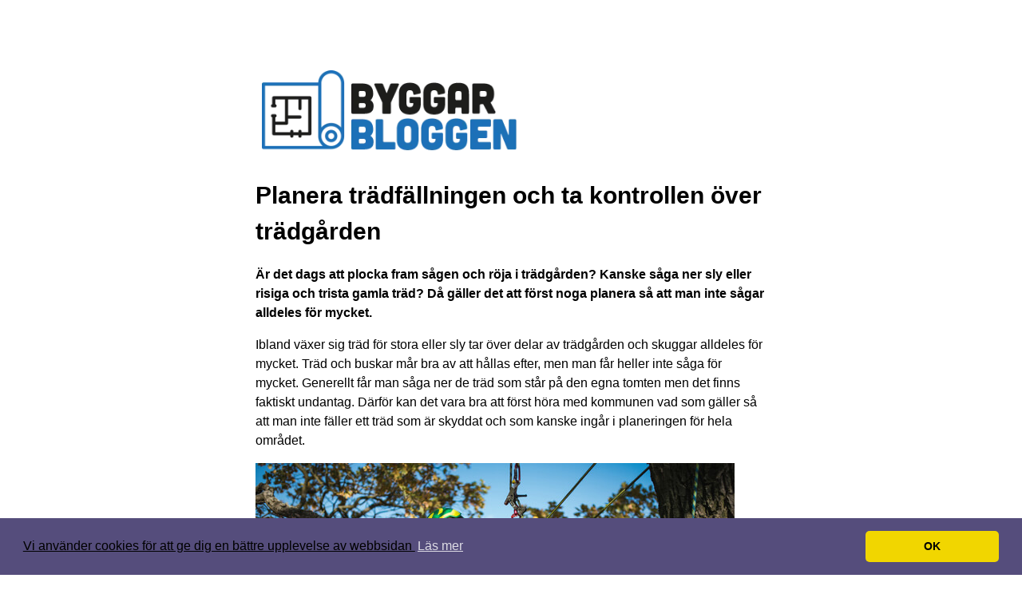

--- FILE ---
content_type: text/html; charset=utf-8
request_url: https://www.bygg-int.se/planera-tradfallningen-och-ta-kontrollen-over-tradgarden
body_size: 3637
content:
<!DOCTYPE html>
<html>
<head>
<title>Planera trädfällningen och ta kontrollen över trädgården | Byggint</title>

<style>a{color:#000;text-decoration:none;}a:hover{color:#000;text-decoration:underline;}span{color:#000;text-decoration:underline;cursor:pointer;}span:hover{color:#000;text-decoration:underline;}#wrapper{max-width:800px;width:100%;margin:0 auto;}.malare{width:100%;height:auto;}#content{margin-left:auto;margin-right:auto;width:80%}#header img{width:40%;}.bilden{margin-left:11%;margin-top:10%}h1,h2,p{font-family:Arial,Helvetica,Sans-serif;line-height:1.5;}h1{font-size:30px;}h2{font-size:20px}.blog-post h2.blog-title{font-size:30px;}.blog-post h2.blog-title a{color:black;}p.blog-date{margin-top:20px;}.blog-post a{color:#1d70b8}.blog-comment-link a{color:#1d70b8}#content a{color:#1d70b8}#content ul li a{color:#1d70b8;font-weight:bold;}ul#blog-list a{color:black!important;}.blog-post h2.blog-title{line-height:1.4!important;font-size:1.75em!important;color:#1d70b8!important;}</style>

    <link rel="icon" href="https://images.staticjw.com/byg/2458/favicon.ico" sizes="any">
    <meta charset="utf-8">
    <link rel="canonical" href="https://www.bygg-int.se/planera-tradfallningen-och-ta-kontrollen-over-tradgarden">


<!-- Global site tag (gtag.js) - Google Analytics -->
<script async src="https://www.googletagmanager.com/gtag/js?id=UA-142140432-1"></script>
<script>
  window.dataLayer = window.dataLayer || [];
  function gtag(){dataLayer.push(arguments);}
  gtag('js', new Date());

  gtag('config', 'UA-142140432-1');
</script>

<link rel="stylesheet" type="text/css" href="//cdnjs.cloudflare.com/ajax/libs/cookieconsent2/3.1.0/cookieconsent.min.css" />
<script src="//cdnjs.cloudflare.com/ajax/libs/cookieconsent2/3.1.0/cookieconsent.min.js"></script>
<script>
window.addEventListener("load", function(){
window.cookieconsent.initialise({
  "palette": {
    "popup": {
      "background": "#554d7c"
    },
    "button": {
      "background": "#f1d600"
    }
  },
  "theme": "classic",
  "content": {
    "message": "Vi använder cookies för att ge dig en bättre upplevelse av webbsidan",
    "dismiss": "OK",
    "link": "Läs mer",
    "href": "https://policies.google.com/technologies/cookies?hl=sv"
  }
})});
</script>
</head>
<body>
<div id="wrapper">
	<div id="header">
        <a href="https://www.bygg-int.se/"><img class="bilden"hspace="0" alt="Bygg &amp; Interiör AB " src="https://uploads.staticjw.com/by/byggint/bb_logo.png"></a></td>
	</div>	 


<div id="content">
<h1>Planera trädfällningen och ta kontrollen över trädgården</h1>				


<p><strong>Är det dags att plocka fram sågen och röja i trädgården? Kanske såga ner sly eller risiga och trista gamla träd? Då gäller det att först noga planera så att man inte sågar alldeles för mycket.</strong></p>
<p>Ibland växer sig träd för stora eller sly tar över delar av trädgården och skuggar alldeles för mycket. Träd och buskar mår bra av att hållas efter, men man får heller inte såga för mycket. Generellt får man såga ner de träd som står på den egna tomten men det finns faktiskt undantag. Därför kan det vara bra att först höra med kommunen vad som gäller så att man inte fäller ett träd som är skyddat och som kanske ingår i planeringen för hela området.</p>
<p><img src="https://uploads.staticjw.com/by/byggint/man-sagar-trad.jpg" /></p>
<h2>Stora träd ska man helst inte fälla själv</h2>
<p>Mindre träd kan man ofta klara av att fälla själv, men större träd bör man ta hjälp med. Särskilt om fällningen ska ske i ett tätbebyggt område med hus, människor och andra träd runt omkring.</p>
<p>En arborist eller ett <a href="https://www.xn--trdfllningnacka-1kbc.nu/" target="_blank" rel="noopener">företag som är specialiserat på trädfällning i Nacka</a> kan ta ner trädet på ett säkert sätt bit för bit. Men de kan också komma med goda råd om träd som kanske bör bevaras, beskäras istället för att helt sågas ner, eller komma med tips på återplantering av träd. Dessutom kan man få hjälp med att transportera bort det fällda trädet eller få det uppsågat till ved. Själva stubben kan fräsas bort så att alla spår av trädet försvinner, något man ofta inte klarar på egen hand. </p>

<style>#social-buttons {clear:both;height:15px;margin:40px 0 10px 20px;} #social-buttons a {background:url(https://staticjw.com/images/social-sprite.png) no-repeat 0 0;width:16px;height:16px;display:block;margin:0 0 0 5px;padding:0;border:0;float:left;}</style>
<div id="social-buttons">
<a style="background-position:0 0;" href="https://www.facebook.com/sharer/sharer.php?u=https%3A%2F%2Fwww.bygg-int.se%2Fplanera-tradfallningen-och-ta-kontrollen-over-tradgarden" rel="nofollow" onclick="javascript:window.open(this.href,'', 'menubar=no,toolbar=no,resizable=yes,scrollbars=yes,height=400,width=600');return false;" title="Facebook"></a>
<a style="background-position:-16px 0;" href="https://twitter.com/intent/tweet?text=Planera+tr%C3%A4df%C3%A4llningen+och+ta+kontrollen+%C3%B6ver+tr%C3%A4dg%C3%A5rden%3A&url=https%3A%2F%2Fwww.bygg-int.se%2Fplanera-tradfallningen-och-ta-kontrollen-over-tradgarden" rel="nofollow" onclick="javascript:window.open(this.href,'', 'menubar=no,toolbar=no,resizable=yes,scrollbars=yes,height=400,width=600');return false;" title="Twitter"></a>
<a style="background-position:-32px 0;" href="https://www.linkedin.com/sharing/share-offsite/?url=https%3A%2F%2Fwww.bygg-int.se%2Fplanera-tradfallningen-och-ta-kontrollen-over-tradgarden" rel="nofollow" onclick="javascript:window.open(this.href,'', 'menubar=no,toolbar=no,resizable=yes,scrollbars=yes,height=400,width=600');return false;" title="LinkedIn"></a>
<a style="background-position:-48px 0;" href="/rss.xml" rel="nofollow" target="_blank" title="RSS"></a>
<span style="float:right;margin-right:20px;">8 jan. 2021</span>
</div>

<hr id="comment" style="clear:both;width:95%;height:1px;border:0;background-color:#888;margin:0 auto 20px auto;">

<div style="max-width:100%;margin:auto;"><div class="fb-comments" data-href="http://www.byggint.n.nu/planera-tradfallningen-och-ta-kontrollen-over-tradgarden" data-colorscheme="light" data-width="100%" data-num-posts="10"></div></div>

<h2 id="other-posts-header">Andra inlägg</h2>
<ul id="blog-list">
<li><a href="/professionell-haltagning-for-byggprojekt-i-stockholm">Professionell håltagning för byggprojekt i Stockholm</a></li>
<li><a href="/elektriker-i-goteborg-for-sakra-installationer">Elektriker i Göteborg för säkra installationer</a></li>
<li><a href="/nya-glaslosningar-och-traditionellt-hantverk-hos-glasmastare-i-stockholm">Nya glaslösningar och traditionellt hantverk hos glasmästare i Stockholm</a></li>
<li><a href="/smidiga-losningar-for-vvs-i-stockholm">Smidiga lösningar för VVS i Stockholm</a></li>
<li><a href="/fa-en-prisvard-och-hallbar-taklosning-med-papptak-i-stockholm">Få en prisvärd och hållbar taklösning med papptak i Stockholm</a></li>
<li><a href="/palitliga-losningar-inom-asfalt-ger-sakra-ytor-i-goteborg">Pålitliga lösningar inom asfalt ger säkra ytor i Göteborg</a></li>
<li><a href="/nar-precision-moter-styrka-vid-betonghaltagning-i-goteborg">När precision möter styrka vid betonghåltagning i Göteborg</a></li>
<li><a href="/nar-akustikkonsult-i-stockholm-ar-avgorande-for-lyckade-byggprojekt">När akustikkonsult i Stockholm är avgörande för lyckade byggprojekt</a></li>
<li><a href="/losningar-for-ventilation-i-sodertalje">Lösningar för ventilation i Södertälje</a></li>
<li><a href="/att-valja-spolbil-i-helsingborg-nar-roren-behover-omsorg-och-sakerhet">Att välja spolbil i Helsingborg när rören behöver omsorg och säkerhet</a></li>
</ul>



</div> <!-- End wrapper -->

<div id="fb-root"></div><script async defer crossorigin="anonymous" src="https://connect.facebook.net/sv_SE/sdk.js#xfbml=1&version=v12.0&appId=280052272008788&autoLogAppEvents=1" nonce="FC1ncRTT"></script>

<script>(function() { var global_id = '1vxckpor'; var property_id = 255476;
    var url = encodeURIComponent(window.location.href.split('#')[0]); var referrer = encodeURIComponent(document.referrer);
    var x = document.createElement('script'), s = document.getElementsByTagName('script')[0];
    x.src = 'https://redistats.com/track.js?gid='+global_id+'&pid='+property_id+'&url='+url+'&referrer='+referrer; s.parentNode.insertBefore(x, s); })(); </script>

<script defer src="https://static.cloudflareinsights.com/beacon.min.js/vcd15cbe7772f49c399c6a5babf22c1241717689176015" integrity="sha512-ZpsOmlRQV6y907TI0dKBHq9Md29nnaEIPlkf84rnaERnq6zvWvPUqr2ft8M1aS28oN72PdrCzSjY4U6VaAw1EQ==" data-cf-beacon='{"version":"2024.11.0","token":"7b497c6f680341fd901fcf45ac4fd40a","r":1,"server_timing":{"name":{"cfCacheStatus":true,"cfEdge":true,"cfExtPri":true,"cfL4":true,"cfOrigin":true,"cfSpeedBrain":true},"location_startswith":null}}' crossorigin="anonymous"></script>
</body></html><!-- Page generated in 0.00508 seconds at 22 Jan 18:32 -->